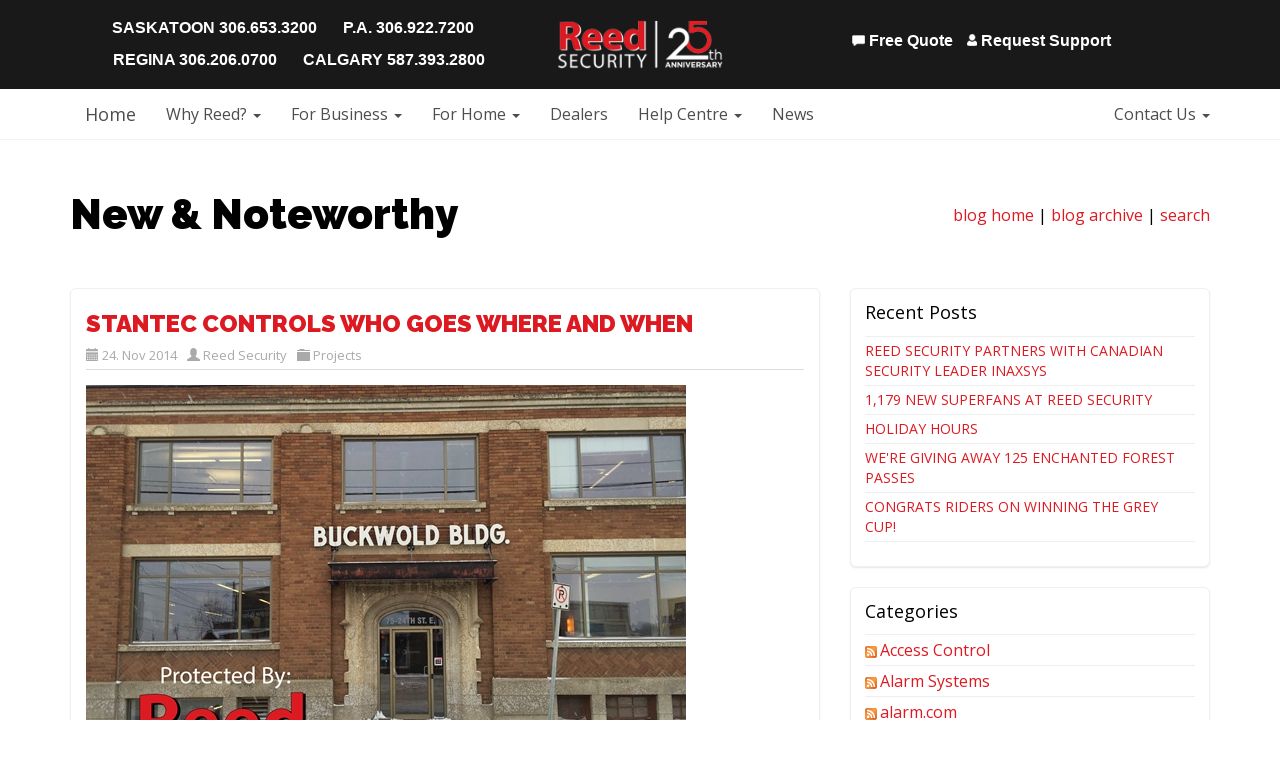

--- FILE ---
content_type: text/html; charset=utf-8
request_url: https://www.reedsecurity.com/news/2014/11/default
body_size: 17786
content:

<!DOCTYPE html>
<html lang="en">
<head><meta http-equiv="content-type" content="text/html; charset=utf-8" />
	<link rel="contents" title="Archive" href="/news/archive" />
	<link rel="start" title="Reed Security Must Reads" href="/news/" />
	<link type="application/rsd+xml" rel="edituri" title="RSD" href="https://www.reedsecurity.com/news/rsd.axd" />
	<link type="application/rdf+xml" rel="meta" title="SIOC" href="https://www.reedsecurity.com/news/sioc.axd" />
	<link type="application/apml+xml" rel="meta" title="APML" href="https://www.reedsecurity.com/news/apml.axd" />
	<link type="application/rdf+xml" rel="meta" title="FOAF" href="https://www.reedsecurity.com/news/foaf.axd" />
	<link type="application/rss+xml" rel="alternate" title="Reed Security Must Reads (RSS)" href="https://www.reedsecurity.com/news/syndication.axd" />
	<link type="application/atom+xml" rel="alternate" title="Reed Security Must Reads (ATOM)" href="https://www.reedsecurity.com/news/syndication.axd?format=atom" />
	<link type="application/opensearchdescription+xml" rel="search" title="Reed Security Must Reads" href="https://www.reedsecurity.com/news/opensearch.axd" />
	<link href="/news/Content/Auto/Global.css" rel="stylesheet" type="text/css" /><meta name="viewport" content="width=device-width, initial-scale=1.0, maximum-scale=1.0, user-scalable=no" /><link rel="stylesheet" href="../../Custom/Themes/Reed/css/bootstrap.min.css" /><link rel="stylesheet" href="/css/styles.css" /><link rel="stylesheet" href="../../Custom/Themes/Reed/css/main.css" /><link href="../../Scripts/syntaxhighlighter/styles/shCore.css" rel="stylesheet" type="text/css" /><link href="../../Scripts/syntaxhighlighter/styles/shThemeDefault.css" rel="stylesheet" type="text/css" />
	<script type="text/javascript" src="/news/en-us.res.axd"></script>
	<script type="text/javascript" src="/news/Scripts/Auto/01-jquery-1.9.1.min.js"></script>
	<script type="text/javascript" src="/news/Scripts/Auto/02-jquery.cookie.js"></script>
	<script type="text/javascript" src="/news/Scripts/Auto/04-jquery-jtemplates.js"></script>
	<script type="text/javascript" src="/news/Scripts/Auto/05-json2.min.js"></script>
	<script type="text/javascript" src="/news/Scripts/Auto/blog.js"></script>
<script type="text/javascript" src="/news/scripts/syntaxhighlighter/scripts/XRegExp.js"></script>
<script type="text/javascript" src="/news/scripts/syntaxhighlighter/scripts/shCore.js"></script>
<script type="text/javascript" src="/news/scripts/syntaxhighlighter/scripts/shAutoloader.js"></script>
<script type="text/javascript" src="/news/scripts/syntaxhighlighter/shActivator.js"></script>
<script type="text/javascript" src="/js/bootstrap.min.js"></script>
<script type="text/javascript">var switchTo5x = true;</script>
<script type="text/javascript" src="https://ws.sharethis.com/button/buttons.js"></script>
<script type="text/javascript">stLight.options({ publisher: '5695525b-5df5-4663-9676-52f1d67c1d6c' });</script>

	<meta name="keywords" content="Access Control,Alarm Systems,alarm.com,Calgary,Careers,Community,Dealer Program,Feature,Guides,News,Prince Albert,Projects,Public Advisory,Recognition,Reed People,Reed Security Saskatoon,ReedHD™ Security Cameras,Regina,Sale,Special Hours,Testimonials,Tips,Trade Shows,Video Monitoring Service" />
	<meta name="author" content="Reed Security" /><title>
	Reed Security Must Reads | November 2014
</title></head>
<body class="ltr">
  <form method="post" action="/news/2014/11/default" id="aspnetForm">
<div class="aspNetHidden">
<input type="hidden" name="__EVENTTARGET" id="__EVENTTARGET" value="" />
<input type="hidden" name="__EVENTARGUMENT" id="__EVENTARGUMENT" value="" />
<input type="hidden" name="__VIEWSTATE" id="__VIEWSTATE" value="EWXU0TieMcKqrdxrF7+97i07g/o3hV1wxYqP4QBkXo7ss+FdHdP5eFYpu2+1HPp1XkUk2BzpzTMN4AJang0qfxY7OET7IgKwBL4BB8ajkbdDtb9UoNewOt/nrZPicSn5As+fJi1Bj2bVRQ1NCqPuvFUsMPAEwF+/hMkxFXmwgXiT1pjZevsRs6THkcRLRk1tILa1h6Tzkca8XsAM9O23ZEyLgmBEQ2IIwgqXewcWe1FSl6wwKcuaLQviPVlXPgVdsnp3HFtSHvo3lEXe26deb6E4xHcuXPEndTgC/E08UCYT7b82mVI85zv3E8J0QtT4lLFiOROcFJzH1wpfeLAXD1+5MB/ZDewfyPE7vhS7FEmRKgc2" />
</div>

<script type="text/javascript">
//<![CDATA[
var theForm = document.forms['aspnetForm'];
if (!theForm) {
    theForm = document.aspnetForm;
}
function __doPostBack(eventTarget, eventArgument) {
    if (!theForm.onsubmit || (theForm.onsubmit() != false)) {
        theForm.__EVENTTARGET.value = eventTarget;
        theForm.__EVENTARGUMENT.value = eventArgument;
        theForm.submit();
    }
}
//]]>
</script>


<script src="/news/WebResource.axd?d=pynGkmcFUV13He1Qd6_TZAufiNElQZZH0eQ9ZuvCc-rl173BDX0f6ZiLpuKM5Ev5s21q7Q2&amp;t=638901320248157332" type="text/javascript"></script>

    <nav class="navbar navbar-fixed-top navbar-default" role="navigation">
      <section class="topbar topbarbg">
        <div class="container">
          <div class="row">
            <div class="col-sm-5 topbtn text-center topph">
              <div class="hidden-xs"><a href="tel:306.653.3200">SASKATOON 306.653.3200</a> &nbsp;&nbsp; <a href="tel:306.922.7200">P.A. 306.922.7200</a> &nbsp;&nbsp; <a href="tel:306.206.0700">REGINA 306.206.0700</a> &nbsp;&nbsp; <a href="tel:587.393.2800">CALGARY 587.393.2800</a></div>
              <div class="hidden-sm hidden-md hidden-lg"><a href="tel:306.653.3200">306.653.3200</a> &nbsp;&nbsp; <a  href="/free-quote.aspx"><img src="/images/icon_freeestimate_toplink.png" alt="Free Quote" title="Free Quote" /> Free Quote</a></div>
            </div>
            <div class="col-sm-2 logo">
              <div><a href="/"><img class="img-responsive" src="/images/reedlogo.png" alt="Reed Security" title="Reed Security" /></a></div>
            </div>
            <div class="col-sm-5 hidden-xs topbtn text-center">
              <a  href="/free-quote.aspx"><img src="/images/icon_freeestimate_toplink.png" alt="Free Quote" title="Free Quote" /> Free Quote</a>
              <a  href="/request-service.aspx"><img src="/images/icon_clients.png" alt="Request Support" title="Request Support" /> Request Support</a>
            </div>
          </div>
        </div>
      </section>
      <section class="mainnav navbg">
        <div class="container">
          <div class="navbar-header">
            <button type="button" class="navbar-toggle" data-toggle="collapse" data-target="#navbar-collapse-1">
              <span class="sr-only">Toggle navigation</span>
              <span class="icon-bar"></span>
              <span class="icon-bar"></span>
              <span class="icon-bar"></span>
            </button>
            <a class="navbar-brand" href="/">Home</a>
          </div>
          <div class="collapse navbar-collapse" id="navbar-collapse-1">
            <ul class="nav navbar-nav">
              <li class="dropdown">
                <a href="#" class="dropdown-toggle" data-toggle="dropdown">Why Reed? <span class="caret"></span></a>
                <ul class="dropdown-menu" role="menu">
                  <li><a href="/our-people.aspx">Our People</a></li>
                  <li><a href="/awards.aspx">Awards</a></li>
                  <li><a href="/our-clients.aspx">Our Clients</a></li>
                  <li><a href="/reviews.aspx">Reviews</a></li>
                  <li><a href="https://communitycameras.org/" target="_blank">Community Cameras Initiative</a></li>
                  <li><a href="/birthday.aspx">25th Birthday Celebration</a></li>
                  <li><a href="/careers.aspx">Work With Us</a></li>
                </ul>
              </li>
              <li class="dropdown">
                <a href="#" class="dropdown-toggle" data-toggle="dropdown">For Business <span class="caret"></span></a>
                <ul class="dropdown-menu" role="menu">
                  <li><a href="/business-smart-alarms.aspx">Smart Alarms</a></li>
                  <li><a href="/business-monitoring.aspx">24/7 Monitoring</a></li>
                  <li><a href="/business-video.aspx">ReedHD&trade; Video Surveillance</a></li>
                  <li><a href="/virtual-guard-service.aspx">Live Remote Video Monitoring</a></li>
                  <li><a href="/business-access.aspx">Access Control</a></li>
                  <li><a href="/business-intercom.aspx">Intercoms</a></li>
                  <li><a href="/products.aspx">All Products</a></li>
                </ul>
              </li>
              <li class="dropdown">
                <a href="#" class="dropdown-toggle" data-toggle="dropdown">For Home <span class="caret"></span></a>
                <ul class="dropdown-menu" role="menu">
                  <li><a href="/smart-home-security.aspx">Smart Home Security</a></li>
                  <li><a href="/home-monitoring.aspx">24/7 Monitoring</a></li>
                  <li><a href="/products.aspx">All Products</a></li>
                  <li><a href="/home-promo.aspx">Installation Deals</a></li>
                </ul>
              </li>
              <li ><a href="/authorized-dealer.aspx">Dealers</a></li>
              <li class="dropdown">
                <a href="#" class="dropdown-toggle" data-toggle="dropdown">Help Centre <span class="caret"></span></a>
                <ul class="dropdown-menu" role="menu">
                  <li><a href="https://support.reedsecurity.com/portal/reedsecurity/home/" target="_blank">Self Care</a></li>
                  <li><a href="/request-service.aspx">Request Support</a></li>
                </ul>
              </li>
              <li ><a href="/news/">News</a></li>
            </ul>
            <ul class="nav navbar-nav navbar-right">
              <li class="dropdown hidden-xs">
                <a href="#" class="dropdown-toggle" data-toggle="dropdown">Contact Us <span class="caret"></span></a>
                <ul class="dropdown-menu" role="menu">
                  <li><a href="/free-quote.aspx">Free Quote</a></li>
                  <li><a href="/referrals.aspx">Refer A Friend</a></li>
                  <li><a href="/request-service.aspx">Request Support</a></li>
                  <li><a href="/payment.aspx">Make A Payment</a></li>
                  <li><a href="/contact-us.aspx">Other Inquiries</a></li>
                </ul>
              </li>
              <li class="hidden-sm hidden-md hidden-lg"><a href="/contact-us.aspx">Other Inquiries</a></li>
              <li class="hidden-sm hidden-md hidden-lg"><a href="/free-quote.aspx">Free Quote</a></li>
              <li class="hidden-sm hidden-md hidden-lg"><a href="/request-service.aspx">Request Support</a></li>
              <li class="hidden-sm hidden-md hidden-lg"><a href="/referrals.aspx">Refer A Friend</a></li>
              <li class="hidden-sm hidden-md hidden-lg"><a href="/payment.aspx">Make A Payment</a></li>
            </ul>
          </div>
        </div>
      </section>
    </nav>
    <script>
      $(function () {
        var topbar = $(".topbarbg");
        var navbar = $(".navbg");
        $(window).scroll(function () {
          var scroll = $(window).scrollTop();

          if (scroll >= 100) {
            topbar.removeClass('topbarbg').addClass("topbarbgw");
            navbar.removeClass('navbg').addClass("navbgw");
          } else {
            topbar.removeClass("topbarbgw").addClass('topbarbg');
            navbar.removeClass("navbgw").addClass('navbg');
          }
        });
      });
    </script>
    <section class="spagecontent">
      <div class="spheader">
      <br /><br /><br /><br /><br /><br />
      </div>
      <div class="container">
        <div class="row">
          <div class="col-sm-12">
            <div class="pull-left"><h2>New &amp; Noteworthy</h2></div>
            <div class="pull-right lbc"><a href="/news/">blog home</a> | <a href="/news/archive/">blog archive</a> | <a href="/news/search/">search</a></div>
          </div>
        </div>
        <div class="row">
          <div class="col-sm-8">
            
            
  <div id="ctl00_cphBody_divError"></div>
  <div id="ctl00_cphBody_PostList1_posts" class="posts">
<article class="post" id="post0">
    <header class="post-header">
        <h2 class="post-title">
            <a href="/news/post/STANTEC-CONTROLS-WHO-GOES-WHERE-AND-WHEN">STANTEC CONTROLS WHO GOES WHERE AND WHEN</a>
        </h2>
        <div class="post-info clearfix">
            <span class="post-date"><i class="glyphicon glyphicon-calendar"></i>24. Nov 2014</span>
            <span class="post-author"><i class="glyphicon glyphicon-user"></i><a href="https://www.reedsecurity.com/news/author/reedsecurity">Reed Security</a></span>
            <span class="post-category"><i class="glyphicon glyphicon-folder-close"></i><a href="/news/category/Projects">Projects</a></span>
            <div class="pull-right">
              <div style="float:left; width:16px; margin-right:5px"><span class="st_email" st_url="http://www.reedsecurity.com/news/post/STANTEC-CONTROLS-WHO-GOES-WHERE-AND-WHEN" st_title="STANTEC CONTROLS WHO GOES WHERE AND WHEN"></span></div>
              <div style="float:left; width:16px; margin-right:5px"><span class="st_facebook" st_url="http://www.reedsecurity.com/news/post/STANTEC-CONTROLS-WHO-GOES-WHERE-AND-WHEN" st_title="STANTEC CONTROLS WHO GOES WHERE AND WHEN"></span></div>
              <div style="float:left; width:16px; margin-right:5px"><span class="st_twitter" st_url="http://www.reedsecurity.com/news/post/STANTEC-CONTROLS-WHO-GOES-WHERE-AND-WHEN" st_title="STANTEC CONTROLS WHO GOES WHERE AND WHEN"></span></div>
              <div style="float:left; width:16px; margin-right:5px"><span class="st_linkedin" st_url="http://www.reedsecurity.com/news/post/STANTEC-CONTROLS-WHO-GOES-WHERE-AND-WHEN" st_title="STANTEC CONTROLS WHO GOES WHERE AND WHEN"></span></div>
              <div style="float:left; width:16px; margin-right:5px"><span class="st_sharethis" st_url="http://www.reedsecurity.com/news/post/STANTEC-CONTROLS-WHO-GOES-WHERE-AND-WHEN" st_title="STANTEC CONTROLS WHO GOES WHERE AND WHEN"></span></div>
            </div>
        </div>
    </header>
    <section class="post-body text">
        <p><span style="font-family: Arial; font-size: 14px; line-height: 21px; color: #006699;"><span style="font-size: 32px;"><img style="color: #000000; font-family: Verdana, Arial, Helvetica, sans-serif; font-size: 10px; line-height: normal;" src="/news/image.axd?picture=2014%2f11%2fBuckwoldBuildingReedSecurity.jpg" alt="" /></span></span></p>
<p><span style="font-family: Arial; font-size: 14px; line-height: 21px; color: #006699;"><span style="font-size: 32px;"><strong><span style="font-family: tahoma, verdana, segoe, sans-serif;"><br /></span></strong></span></span></p>
<p><strong style="font-size: 32px; color: #006699; font-family: Arial; line-height: 21px;"><span style="font-family: tahoma, verdana, segoe, sans-serif;">Project:</span></strong></p>
<p><span style="font-family: Arial; font-size: 14px; line-height: 21px; color: #006699;"><span style="font-size: 32px;"><strong><span style="font-family: tahoma, verdana, segoe, sans-serif;"><br />Stantec &amp; Buckwold Western</span></strong></span></span><br style="color: #505050; font-family: Arial; font-size: 14px; line-height: 21px;" /><br style="color: #505050; font-family: Arial; font-size: 14px; line-height: 21px;" /><a style="font-family: Arial; font-size: 14px; line-height: 21px;" href="http://www.stantec.com/" target="_blank" data-cke-saved-href="http://www.stantec.com/"><img style="cursor: default; height: 87px; line-height: 14px; outline: none; text-decoration: none; width: 250px; margin: 0px;" src="https://gallery.mailchimp.com/b07ab9da64875e9ae26e3f21a/images/04f5e97c-3d26-434f-b42d-5e1267f6d250.jpg" alt="" width="250" height="87" align="none" data-cke-saved-src="https://gallery.mailchimp.com/b07ab9da64875e9ae26e3f21a/images/04f5e97c-3d26-434f-b42d-5e1267f6d250.jpg" /></a><br style="color: #505050; font-family: Arial; font-size: 14px; line-height: 21px;" /><strong style="font-size: 14px; line-height: 21px; color: #006699; font-family: tahoma, verdana, segoe, sans-serif;"><a href="http://www.stantec.com/" target="_blank" data-cke-saved-href="http://www.stantec.com/"><span style="font-size: 14px;">Stantec</span></a></strong><span style="color: #505050; font-size: 14px; line-height: 21px; font-family: tahoma, verdana, segoe, sans-serif;"><span style="font-size: 14px;"><strong style="color: #006699; font-family: georgia, times, 'times new roman', serif;">&nbsp;</strong><span style="color: #000000;">(tennant) and&nbsp;</span><strong style="color: #006699;"><a href="http://www.buckwold.com/" target="_blank" data-cke-saved-href="http://www.buckwold.com/">Buckwold Western</a>&nbsp;</strong><span style="color: #000000;">(landlord) recently partnered with&nbsp;<strong>Reed Security</strong>&nbsp;to protect their offices located at 75-24th Street East, Saskatoon, SK.</span><br /><br /><strong style="color: #006699;"><a href="http://www.stantec.com/" target="_blank" data-cke-saved-href="http://www.stantec.com/">Stantec</a>&nbsp;</strong><span style="color: #000000;">are professional consultants in planning, engineering, architecture, interior design, landscape architecture, surveying, environmental sciences, project management, and project economics.&nbsp;</span><strong style="color: #006699;"><a href="http://www.stantec.com/" target="_blank" data-cke-saved-href="http://www.stantec.com/">Stantec</a>&nbsp;</strong></span><span style="color: #000000;"><span style="font-size: 14px;">has more than 14,000 employees working in over 230 locations.&nbsp;</span><br />&nbsp;</span><br /><span style="font-size: 14px;"><strong><span style="color: #000000;">We designed a keyless entry system&nbsp;consisting of:</span></strong></span></span></p>
<ul style="color: #505050; font-family: Arial; font-size: 14px; line-height: 21px;">
<li><span style="font-size: 14px;"><span style="font-family: tahoma, verdana, segoe, sans-serif;"><strong><a style="color: #336699; font-weight: normal;" href="http://www.reedsecurity.com/access-benefits.aspx" target="_self" data-cke-saved-href="http://www.reedsecurity.com/access-benefits.aspx"><span style="color: #006699;">Access Control Swipe&nbsp;Card System</span></a></strong><span style="color: #000000;">&nbsp;that&nbsp;<strong>restricts access to doors</strong>&nbsp;and&nbsp;<strong>controls WHO goes WHERE and WHEN</strong></span></span></span></li>
<li><span style="font-size: 14px;"><span style="font-family: tahoma, verdana, segoe, sans-serif;"><span style="color: #000000;"><strong>Easy To Use</strong>&nbsp;computerized database with each employee and&nbsp;visitors name</span></span></span></li>
<li><span style="font-size: 14px;"><span style="font-family: tahoma, verdana, segoe, sans-serif;"><span style="color: #000000;">Keyless entry using&nbsp;</span><a style="color: #336699;" href="http://reedsecurity.com/access-hardware.aspx" target="_self" data-cke-saved-href="http://reedsecurity.com/access-hardware.aspx"><span style="color: #006699;"><strong>Proximity Cards &amp; Keytags</strong></span></a></span></span></li>
<li><span style="font-size: 14px;"><span style="font-family: tahoma, verdana, segoe, sans-serif;"><span style="color: #000000;"><strong>No More Expensive Locks</strong>&nbsp;to change or keys to cut</span></span></span></li>
<li><span style="font-size: 14px;"><span style="font-family: tahoma, verdana, segoe, sans-serif;"><span style="color: #000000;">Detailed&nbsp;<strong>Time &amp; Attendance Reports</strong>&nbsp;show you&nbsp;<strong>exactly what time visitors come and go</strong></span></span></span></li>
<li><span style="font-size: 14px;"><span style="font-family: tahoma, verdana, segoe, sans-serif;"><span style="color: #000000;">Remote access to the database within the building or remotely via high speed internet</span></span></span></li>
<li><span style="font-size: 14px;"><span style="font-family: tahoma, verdana, segoe, sans-serif;"><span style="color: #000000;">Ability to&nbsp;<strong>control multiple buildings</strong>&nbsp;with one database - across the street or even in a different city</span></span></span></li>
<li><span style="font-family: tahoma, verdana, segoe, sans-serif;"><span style="font-size: 14px;"><span style="color: #000000;">All systems can be controlled by&nbsp;<strong>PC (webstation, workstation)</strong>&nbsp;and&nbsp;</span><strong style="color: #000000;">iPhone, iPad, Android apps</strong></span><span style="color: #000000;"><span style="font-size: 14px;">.</span></span></span></li>
</ul>
<p><span style="color: #505050; font-size: 14px; line-height: 21px; font-family: tahoma, verdana, segoe, sans-serif;"><span style="color: #000000;"><a href="http://www.reedsecurity.com/" data-cke-saved-href="http://www.reedsecurity.com"><img style="cursor: default; height: 112px; line-height: 14px; outline: none; text-decoration: none; width: 200px; margin: 0px;" src="http://gallery.mailchimp.com/b07ab9da64875e9ae26e3f21a/images/e676f41f-333b-4b1c-94d0-0a60ef5521da.jpg" alt="" width="200" height="112" align="none" data-cke-saved-src="http://gallery.mailchimp.com/b07ab9da64875e9ae26e3f21a/images/e676f41f-333b-4b1c-94d0-0a60ef5521da.jpg" /></a></span></span><br style="color: #505050; font-family: Arial; font-size: 14px; line-height: 21px;" /><span style="font-size: 14px; line-height: 21px; font-family: tahoma, verdana, segoe, sans-serif;">Our layered security solutions:</span><br style="color: #505050; font-family: Arial; font-size: 14px; line-height: 21px;" /><span style="color: #505050; font-size: 14px; line-height: 21px; font-family: georgia, times, 'times new roman', serif;"><span style="font-family: tahoma, verdana, segoe, sans-serif;"><strong><span style="color: #ff0000;">Decreases Theft, Liability, False Claims, and Losses.</span></strong><br /><strong><span style="color: #008000;">Increases Productivity, Accountability, and Profits.&nbsp;</span></strong><br /><br /><span style="color: #000000;">If you would like more information on any Reed Security Product or Service please</span></span><strong><span style="font-family: tahoma, verdana, segoe, sans-serif;">&nbsp;<a href="http://reedsecurity.com/free-estimate.aspx" target="_self" data-cke-saved-href="http://reedsecurity.com/free-estimate.aspx"><span style="color: #006699;">Click Here</span></a></span><br /><br /><span style="font-family: tahoma, verdana, segoe, sans-serif;"><span style="color: #000000;">FREE ESTIMATES in&nbsp;</span><span style="color: #000000;">Prince Albert</span>&nbsp;<span style="color: #000000;">call&nbsp;</span><span style="color: #006699;">306.922.7200</span></span></strong><br /><span style="font-family: tahoma, verdana, segoe, sans-serif;"><strong><span style="color: #000000;">FREE ESTIMATES in</span><span style="color: #006699;">&nbsp;</span><span style="color: #000000;">Saskatoon</span>&nbsp;<span style="color: #000000;">call</span>&nbsp;<span style="color: #006699;">306.653.3200</span></strong></span></span></p>
<p>&nbsp;</p>
<p>&nbsp;</p>
<p>&nbsp;</p>
    </section>

    
</article>

<article class="post" id="post1">
    <header class="post-header">
        <h2 class="post-title">
            <a href="/news/post/TOEPFER-SAVES-TIME-MONEY-WITH-REEDHD-VIDEO-MONITORING">TOEPFER SAVES TIME &amp; MONEY WITH REEDHD VIDEO MONITORING</a>
        </h2>
        <div class="post-info clearfix">
            <span class="post-date"><i class="glyphicon glyphicon-calendar"></i>17. Nov 2014</span>
            <span class="post-author"><i class="glyphicon glyphicon-user"></i><a href="https://www.reedsecurity.com/news/author/reedsecurity">Reed Security</a></span>
            <span class="post-category"><i class="glyphicon glyphicon-folder-close"></i><a href="/news/category/Video-Monitoring-Service">Video Monitoring Service</a></span>
            <div class="pull-right">
              <div style="float:left; width:16px; margin-right:5px"><span class="st_email" st_url="http://www.reedsecurity.com/news/post/TOEPFER-SAVES-TIME-MONEY-WITH-REEDHD-VIDEO-MONITORING" st_title="TOEPFER SAVES TIME &amp; MONEY WITH REEDHD VIDEO MONITORING"></span></div>
              <div style="float:left; width:16px; margin-right:5px"><span class="st_facebook" st_url="http://www.reedsecurity.com/news/post/TOEPFER-SAVES-TIME-MONEY-WITH-REEDHD-VIDEO-MONITORING" st_title="TOEPFER SAVES TIME &amp; MONEY WITH REEDHD VIDEO MONITORING"></span></div>
              <div style="float:left; width:16px; margin-right:5px"><span class="st_twitter" st_url="http://www.reedsecurity.com/news/post/TOEPFER-SAVES-TIME-MONEY-WITH-REEDHD-VIDEO-MONITORING" st_title="TOEPFER SAVES TIME &amp; MONEY WITH REEDHD VIDEO MONITORING"></span></div>
              <div style="float:left; width:16px; margin-right:5px"><span class="st_linkedin" st_url="http://www.reedsecurity.com/news/post/TOEPFER-SAVES-TIME-MONEY-WITH-REEDHD-VIDEO-MONITORING" st_title="TOEPFER SAVES TIME &amp; MONEY WITH REEDHD VIDEO MONITORING"></span></div>
              <div style="float:left; width:16px; margin-right:5px"><span class="st_sharethis" st_url="http://www.reedsecurity.com/news/post/TOEPFER-SAVES-TIME-MONEY-WITH-REEDHD-VIDEO-MONITORING" st_title="TOEPFER SAVES TIME &amp; MONEY WITH REEDHD VIDEO MONITORING"></span></div>
            </div>
        </div>
    </header>
    <section class="post-body text">
        <p>&nbsp;<img src="/news/image.axd?picture=2014%2f11%2fToepferReedSecurity.jpg" alt="" /></p>
<p>&nbsp; &nbsp;</p>
<p><span style="font-family: Arial; font-size: 14px; line-height: 21px; color: #006400;"><span style="font-size: 32px;"><span style="font-size: 14px;"><span style="font-size: 32px;"><strong><span style="font-family: tahoma, verdana, segoe, sans-serif;">Project:&nbsp;Toepfer Western Grain</span></strong></span></span><br style="color: #505050; font-size: 14px;" /><br style="color: #505050; font-size: 14px;" /><strong style="font-size: 14px; color: #006699; font-family: tahoma, verdana, segoe, sans-serif;"><a href="http://www.westerngrain.com/" target="_blank" data-cke-saved-href="http://www.westerngrain.com/"><span style="color: #006633;">Toepfer Western Grain &amp; Processing Division</span></a></strong><strong style="font-size: 14px; color: #006699; font-family: tahoma, verdana, segoe, sans-serif;">&nbsp;</strong><span style="color: #505050; font-size: 14px; font-family: tahoma, verdana, segoe, sans-serif;"><span style="font-size: 14px;"><span style="color: #000000;">recently partnered with&nbsp;<strong>Reed Security</strong>&nbsp;to&nbsp;<strong>solve a problem with logistics and scheduling.</strong>&nbsp;</span></span></span><strong style="font-size: 14px; color: #006699; font-family: tahoma, verdana, segoe, sans-serif;"><a href="http://www.westerngrain.com/" target="_blank" data-cke-saved-href="http://www.westerngrain.com/"><span style="color: #006633;">Toepfer Western Grain &amp; Processing Division</span></a><span style="color: #ff8c00;">&nbsp;</span></strong><span style="color: #000000; font-family: tahoma, verdana, segoe, sans-serif; font-size: 15px; line-height: normal;">has two soft handle processing facilities near North Battleford, SK and exports peas, lentils, and small seeds around the world.&nbsp;</span><br style="color: #505050; font-size: 14px;" /><a style="font-size: 14px;" href="http://www.westerngrain.com/" target="_blank" data-cke-saved-href="http://www.westerngrain.com/"><img style="cursor: default; height: 90px; line-height: 14px; outline: none; text-decoration: none; width: 285px; margin: 0px;" src="https://gallery.mailchimp.com/b07ab9da64875e9ae26e3f21a/images/f02bcfc7-0ff8-4902-9f7a-16ab12707bc1.jpg" alt="" width="285" height="90" align="none" data-cke-saved-src="https://gallery.mailchimp.com/b07ab9da64875e9ae26e3f21a/images/f02bcfc7-0ff8-4902-9f7a-16ab12707bc1.jpg" /></a><br style="color: #505050; font-size: 14px;" /><strong style="color: #505050; font-size: 14px;"><span style="font-family: tahoma, verdana, segoe, sans-serif;"><span style="font-size: 14px;"><span style="color: #000000;">Problem: Railcar arrivals are inconsistent. Railcars are often delivered during the evening and on the weekends and client would like to be notified immediately. (The railcar company does not provide any notifications).<br /><br />Solution:</span></span></span></strong></span></span></p>
<ul style="color: #505050; font-family: Arial; font-size: 14px; line-height: 21px;">
<li><span style="color: #000000;"><span style="font-family: tahoma, verdana, segoe, sans-serif;">An exterior&nbsp;</span></span><span style="font-family: tahoma, verdana, segoe, sans-serif;"><strong><a href="http://reedsecurity.com/highdef-benefits.aspx" target="_self" data-cke-saved-href="http://reedsecurity.com/highdef-benefits.aspx"><span style="color: #ff8c00;">ReedHD Hi-Def Smart Camera</span></a></strong><span style="color: #000000;">&nbsp;was installed and&nbsp;<strong>aimed at the path&nbsp;of the railcars</strong>&nbsp;being delivered.</span></span></li>
<li><span style="color: #000000; font-family: tahoma, verdana, segoe, sans-serif;">The on board cross line detection&nbsp;<strong>analytics detect when a&nbsp;railcar crosses preset points</strong>.</span></li>
<li><span style="color: #000000; font-family: tahoma, verdana, segoe, sans-serif;">During the weekday, an e-mail with images from the camera&nbsp;notifies the client&nbsp;that a railcar has arrived.</span></li>
</ul>
<p><span style="font-family: Arial; font-size: 14px; line-height: 21px; color: #006400;"><span style="font-size: 32px;"><span style="font-size: 14px; color: #000000; font-family: tahoma, verdana, segoe, sans-serif;">&nbsp;</span><a style="font-size: 14px;" href="http://reedsecurity.com/highdef-smartcameras.aspx" target="_blank" data-cke-saved-href="http://reedsecurity.com/highdef-smartcameras.aspx"><img style="cursor: default; height: 228px; line-height: 14px; outline: none; text-decoration: none; width: 600px; margin: 0px;" src="https://gallery.mailchimp.com/b07ab9da64875e9ae26e3f21a/images/a34602af-1624-4796-90f6-71b3fe0bac91.jpg" alt="" width="600" height="228" align="none" data-cke-saved-src="https://gallery.mailchimp.com/b07ab9da64875e9ae26e3f21a/images/a34602af-1624-4796-90f6-71b3fe0bac91.jpg" /></a></span></span></p>
<ul style="color: #505050; font-family: Arial; font-size: 14px; line-height: 21px;">
<li><span style="color: #000000; font-family: tahoma, verdana, segoe, sans-serif;">During the evenings, weekends and holidays&nbsp;our&nbsp;</span><span style="font-family: tahoma, verdana, segoe, sans-serif;"><a href="http://reedsecurity.com/monitoring.aspx" target="_blank" data-cke-saved-href="http://reedsecurity.com/monitoring.aspx"><span style="color: #ff8c00;">24/7 Monitoring Stations</span></a></span><span style="color: #000000; font-family: tahoma, verdana, segoe, sans-serif;">&nbsp;also receives the notifications.</span></li>
<li><span style="color: #000000; font-family: tahoma, verdana, segoe, sans-serif;">An emergency operator logs into the&nbsp;</span><strong style="color: #006699; font-family: tahoma, verdana, segoe, sans-serif;"><a href="http://reedsecurity.com/highdef-benefits.aspx" target="_self" data-cke-saved-href="http://reedsecurity.com/highdef-benefits.aspx"><span style="color: #ff8c00;">ReedHD Hi-Def Smart Camera</span></a></strong><span style="color: #000000; font-family: tahoma, verdana, segoe, sans-serif;">&nbsp;and performs a look-in to verify&nbsp;that a railcar has been delivered (and notifies a key-holder list that has been provided).</span></li>
<li><strong><span style="color: #ff0000;"><span style="font-family: tahoma, verdana, segoe, sans-serif;">Video Look-in and Notification Packages start at only $99/mo.&nbsp;</span></span></strong><span style="color: #000000;"><span style="font-family: tahoma, verdana, segoe, sans-serif;">Equipment sold separately.</span></span></li>
<li><span style="color: #000000; font-family: tahoma, verdana, segoe, sans-serif;">The date, time and serial numbers of each railcar are&nbsp;recorded for 30 days.</span></li>
<li><strong style="color: #006699; font-family: tahoma, verdana, segoe, sans-serif;"><a href="http://reedsecurity.com/highdef-benefits.aspx" target="_self" data-cke-saved-href="http://reedsecurity.com/highdef-benefits.aspx"><span style="color: #ff8c00;">ReedHD Hi-Def Cameras</span></a><span style="color: #ff8c00;">&nbsp;</span></strong><span style="font-family: tahoma, verdana, segoe, sans-serif;"><span style="color: #000000;">also protect the Office and the Yard.</span></span></li>
<li><span style="font-family: tahoma, verdana, segoe, sans-serif;"><span style="color: #000000;">All HD video can be accessed within the building or remotely via high speed internet.</span></span></li>
</ul>
<p><span style="font-family: Arial; font-size: 14px; line-height: 21px; color: #006400;"><span style="font-size: 32px;"><span style="color: #505050; font-size: 14px; font-family: tahoma, verdana, segoe, sans-serif;"><span style="color: #000000;"><a href="http://reedsecurity.com/highdef-smartcameras.aspx" data-cke-saved-href="http://reedsecurity.com/highdef-smartcameras.aspx"><img style="cursor: default; height: 112px; line-height: 14px; outline: none; text-decoration: none; width: 200px; margin: 0px;" src="http://gallery.mailchimp.com/b07ab9da64875e9ae26e3f21a/images/e676f41f-333b-4b1c-94d0-0a60ef5521da.jpg" alt="" width="200" height="112" align="none" data-cke-saved-src="http://gallery.mailchimp.com/b07ab9da64875e9ae26e3f21a/images/e676f41f-333b-4b1c-94d0-0a60ef5521da.jpg" /></a></span></span><br style="color: #505050; font-size: 14px;" /><span style="font-size: 14px; color: #000000; font-family: tahoma, verdana, segoe, sans-serif;">ReedHD Video Monitoring:</span><br style="color: #505050; font-size: 14px;" /><span style="color: #505050; font-size: 14px; font-family: georgia, times, 'times new roman', serif;"><span style="font-family: tahoma, verdana, segoe, sans-serif;"><strong><span style="color: #ff0000;">Decreases Theft, Liability, False Claims, and Losses&nbsp;</span></strong><span style="color: #000000;">and</span><strong><span style="color: #ff0000;">&nbsp;</span></strong><strong><span style="color: #008000;">Increases Productivity, Accountability, and Profits.</span><br /><span style="color: #000000;">Ideal for Construction Sites and Compounds.&nbsp;</span></strong><br /><br /><span style="color: #000000;">If you would like more information on any Reed Security Product or Service please</span></span><strong><span style="font-family: tahoma, verdana, segoe, sans-serif;">&nbsp;<a href="http://reedsecurity.com/free-estimate.aspx" target="_self" data-cke-saved-href="http://reedsecurity.com/free-estimate.aspx"><span style="color: #ff8c00;">Click Here</span></a></span><br /><br /><span style="font-family: tahoma, verdana, segoe, sans-serif;"><span style="color: #000000;">FREE ESTIMATES in&nbsp;</span><span style="color: #000000;">Prince Albert</span>&nbsp;<span style="color: #000000;">call&nbsp;</span><span style="color: #ff8c00;">306.922.7200</span></span></strong><br /><span style="font-family: tahoma, verdana, segoe, sans-serif;"><strong><span style="color: #000000;">FREE ESTIMATES in</span><span style="color: #006699;">&nbsp;</span><span style="color: #000000;">Saskatoon</span>&nbsp;<span style="color: #000000;">call</span>&nbsp;<span style="color: #ff8c00;">306.653.3200</span></strong></span></span></span></span></p>
<p>&nbsp;</p>
<p>&nbsp;</p>
<p>&nbsp;</p>
    </section>

    
</article>
</div>

<div id="postPaging" style="display: none">
  
  <a id="ctl00_cphBody_PostList1_hlNext" style="float:right">Newer posts &gt;&gt;</a>
</div>

<div style="clear:both; display:block">
  
</div>
  

          </div>
          <div class="col-sm-4">
            <div id="widgetzone_be_WIDGET_ZONE" class="widgetzone">
<div class="widget recentposts" id="widget1db1d7b2-a4cc-42b0-85f6-1bba4ab6db6d">
    
    <h4 class="widget-header">
        Recent Posts
        <span class="pull-right"></span>
    </h4>
    
    <div class="widget-content">
        <ul class="recentPosts" id="recentPosts"><li><a href="/news/post/reed-security-partners-with-inaxsys">REED SECURITY PARTNERS WITH CANADIAN SECURITY LEADER INAXSYS</a></li><li><a href="/news/post/1179-new-superfans-at-reed-security">1,179 NEW SUPERFANS AT REED SECURITY</a></li><li><a href="/news/post/holiday-hours-2025">HOLIDAY HOURS</a></li><li><a href="/news/post/enchanted-forest-draw-2025">WE&#39;RE GIVING AWAY 125 ENCHANTED FOREST PASSES</a></li><li><a href="/news/post/congrats-riders-on-winning-the-grey-cup">CONGRATS RIDERS ON WINNING THE GREY CUP!</a></li></ul>
    </div>
</div>

<div class="widget categorylist" id="widgetdd0a6215-8f33-441e-83c8-9f2ae0abae27">
    
    <h4 class="widget-header">
        Categories
        <span class="pull-right"></span>
    </h4>
    
    <div class="widget-content">
        <ul id="categorylist"><li><a href="/news/category/feed/Access-Control" rel="nofollow"><img src="/news/Content/images/blog/rssButton.png" alt="RSS feed for Access Control" class="rssButton" /></a><a href="/news/category/Access-Control" title="Category: Access Control">Access Control</a></li><li><a href="/news/category/feed/Alarm-Systems" rel="nofollow"><img src="/news/Content/images/blog/rssButton.png" alt="RSS feed for Alarm Systems" class="rssButton" /></a><a href="/news/category/Alarm-Systems" title="Category: Alarm Systems">Alarm Systems</a></li><li><a href="/news/category/feed/alarmcom" rel="nofollow"><img src="/news/Content/images/blog/rssButton.png" alt="RSS feed for alarm.com" class="rssButton" /></a><a href="/news/category/alarmcom" title="Category: alarm.com">alarm.com</a></li><li><a href="/news/category/feed/Calgary" rel="nofollow"><img src="/news/Content/images/blog/rssButton.png" alt="RSS feed for Calgary" class="rssButton" /></a><a href="/news/category/Calgary" title="Category: Calgary">Calgary</a></li><li><a href="/news/category/feed/Community" rel="nofollow"><img src="/news/Content/images/blog/rssButton.png" alt="RSS feed for Community" class="rssButton" /></a><a href="/news/category/Community" title="Category: Community">Community</a></li><li><a href="/news/category/feed/Dealer-Program" rel="nofollow"><img src="/news/Content/images/blog/rssButton.png" alt="RSS feed for Dealer Program" class="rssButton" /></a><a href="/news/category/Dealer-Program" title="Category: Dealer Program">Dealer Program</a></li><li><a href="/news/category/feed/Feature" rel="nofollow"><img src="/news/Content/images/blog/rssButton.png" alt="RSS feed for Feature" class="rssButton" /></a><a href="/news/category/Feature" title="Category: Feature">Feature</a></li><li><a href="/news/category/feed/Guides" rel="nofollow"><img src="/news/Content/images/blog/rssButton.png" alt="RSS feed for Guides" class="rssButton" /></a><a href="/news/category/Guides" title="Category: Guides">Guides</a></li><li><a href="/news/category/feed/News" rel="nofollow"><img src="/news/Content/images/blog/rssButton.png" alt="RSS feed for News" class="rssButton" /></a><a href="/news/category/News" title="Category: News">News</a></li><li><a href="/news/category/feed/Prince-Albert" rel="nofollow"><img src="/news/Content/images/blog/rssButton.png" alt="RSS feed for Prince Albert" class="rssButton" /></a><a href="/news/category/Prince-Albert" title="Category: Prince Albert">Prince Albert</a></li><li><a href="/news/category/feed/Projects" rel="nofollow"><img src="/news/Content/images/blog/rssButton.png" alt="RSS feed for Projects" class="rssButton" /></a><a href="/news/category/Projects" title="Category: Projects">Projects</a></li><li><a href="/news/category/feed/Public-Advisory" rel="nofollow"><img src="/news/Content/images/blog/rssButton.png" alt="RSS feed for Public Advisory" class="rssButton" /></a><a href="/news/category/Public-Advisory" title="Category: Public Advisory">Public Advisory</a></li><li><a href="/news/category/feed/Recognition" rel="nofollow"><img src="/news/Content/images/blog/rssButton.png" alt="RSS feed for Recognition" class="rssButton" /></a><a href="/news/category/Recognition" title="Category: Recognition">Recognition</a></li><li><a href="/news/category/feed/Reed-People" rel="nofollow"><img src="/news/Content/images/blog/rssButton.png" alt="RSS feed for Reed People" class="rssButton" /></a><a href="/news/category/Reed-People" title="Category: Reed People">Reed People</a></li><li><a href="/news/category/feed/Reed-Security-Saskatoon" rel="nofollow"><img src="/news/Content/images/blog/rssButton.png" alt="RSS feed for Reed Security Saskatoon" class="rssButton" /></a><a href="/news/category/Reed-Security-Saskatoon" title="Category: Reed Security Saskatoon">Reed Security Saskatoon</a></li><li><a href="/news/category/feed/ReedHD™-Security-Cameras" rel="nofollow"><img src="/news/Content/images/blog/rssButton.png" alt="RSS feed for ReedHD™ Security Cameras" class="rssButton" /></a><a href="/news/category/ReedHD™-Security-Cameras" title="Category: ReedHD™ Security Cameras">ReedHD™ Security Cameras</a></li><li><a href="/news/category/feed/Regina" rel="nofollow"><img src="/news/Content/images/blog/rssButton.png" alt="RSS feed for Regina" class="rssButton" /></a><a href="/news/category/Regina" title="Category: Regina">Regina</a></li><li><a href="/news/category/feed/Sale" rel="nofollow"><img src="/news/Content/images/blog/rssButton.png" alt="RSS feed for Sale" class="rssButton" /></a><a href="/news/category/Sale" title="Category: Sale">Sale</a></li><li><a href="/news/category/feed/Special-Hours" rel="nofollow"><img src="/news/Content/images/blog/rssButton.png" alt="RSS feed for Special Hours" class="rssButton" /></a><a href="/news/category/Special-Hours" title="Category: Special Hours">Special Hours</a></li><li><a href="/news/category/feed/Testimonials" rel="nofollow"><img src="/news/Content/images/blog/rssButton.png" alt="RSS feed for Testimonials" class="rssButton" /></a><a href="/news/category/Testimonials" title="Category: Testimonials">Testimonials</a></li><li><a href="/news/category/feed/Tips" rel="nofollow"><img src="/news/Content/images/blog/rssButton.png" alt="RSS feed for Tips" class="rssButton" /></a><a href="/news/category/Tips" title="Category: Tips">Tips</a></li><li><a href="/news/category/feed/Trade-Shows" rel="nofollow"><img src="/news/Content/images/blog/rssButton.png" alt="RSS feed for Trade Shows" class="rssButton" /></a><a href="/news/category/Trade-Shows" title="Category: Trade Shows">Trade Shows</a></li><li><a href="/news/category/feed/Video-Monitoring-Service" rel="nofollow"><img src="/news/Content/images/blog/rssButton.png" alt="RSS feed for Video Monitoring Service" class="rssButton" /></a><a href="/news/category/Video-Monitoring-Service" title="Category: Video Monitoring Service">Video Monitoring Service</a></li></ul>


    </div>
</div>

<div class="widget tagcloud" id="widget8d2f6869-e27d-4585-bada-a9cc84f0978a">
    
    <h4 class="widget-header">
        Themes
        <span class="pull-right"></span>
    </h4>
    
    <div class="widget-content">
        <ul id="ctl00_widgetContainer8d2f6869e27d4585badaa9cc84f0978a_8d2f6869e27d4585badaa9cc84f0978a_ulTags"><li><a href="/news/?tag=/access-control" class="smallest" title="Tag: access control">access control</a> </li><li><a href="/news/?tag=/ADT" class="smallest" title="Tag: ADT">ADT</a> </li><li><a href="/news/?tag=/alarm" class="smallest" title="Tag: alarm">alarm</a> </li><li><a href="/news/?tag=/alarm-dealer" class="smallest" title="Tag: alarm dealer">alarm dealer</a> </li><li><a href="/news/?tag=/alarm-dealer-program" class="smallest" title="Tag: alarm dealer program">alarm dealer program</a> </li><li><a href="/news/?tag=/alarm-deals" class="smallest" title="Tag: alarm deals">alarm deals</a> </li><li><a href="/news/?tag=/alarm-system" class="smallest" title="Tag: alarm system">alarm system</a> </li><li><a href="/news/?tag=/alarmcom" class="small" title="Tag: alarm.com">alarm.com</a> </li><li><a href="/news/?tag=/alarmtek" class="small" title="Tag: alarmtek">alarmtek</a> </li><li><a href="/news/?tag=/alarmtekca" class="smallest" title="Tag: alarmtek.ca">alarmtek.ca</a> </li><li><a href="/news/?tag=/avigilon" class="smallest" title="Tag: avigilon">avigilon</a> </li><li><a href="/news/?tag=/avigiloncom" class="smallest" title="Tag: avigilon.com">avigilon.com</a> </li><li><a href="/news/?tag=/AXISCOM" class="smallest" title="Tag: AXIS.COM">AXIS.COM</a> </li><li><a href="/news/?tag=/best-home-security" class="smallest" title="Tag: best home security">best home security</a> </li><li><a href="/news/?tag=/brigadier-security" class="smallest" title="Tag: brigadier security">brigadier security</a> </li><li><a href="/news/?tag=/business-security" class="small" title="Tag: business security">business security</a> </li><li><a href="/news/?tag=/calgary-alarm" class="medium" title="Tag: calgary alarm">calgary alarm</a> </li><li><a href="/news/?tag=/calgary-security" class="medium" title="Tag: calgary security">calgary security</a> </li><li><a href="/news/?tag=/calgary-security-camera" class="smallest" title="Tag: calgary security camera">calgary security camera</a> </li></ul>
    </div>
</div>

<div class="widget search" id="widgetfb38ecdd-5813-4d10-8c5f-8d901c7c731e">
     
    <div class="widget-content">
        <div id="searchbox">
<label for="searchfield" style="display:none">Search</label><input type="text" value="Enter search term" id="searchfield" onkeypress="if(event.keyCode==13) return BlogEngine.search('/news/')" onfocus="BlogEngine.searchClear('Enter search term')" onblur="BlogEngine.searchClear('Enter search term')" /><input type="button" value="Search" id="searchbutton" onclick="BlogEngine.search('/news/');" onkeypress="BlogEngine.search('/news/');" /></div>

    </div>
</div>

<div class="widget monthlist" id="widgete0437d2e-de82-4f51-b679-f162fc01b20c">
    
    <h4 class="widget-header">
        Previous Posts
        <span class="pull-right"></span>
    </h4>
    
    <div class="widget-content">
        <ul id="monthList">
	<li class="year" onclick="BlogEngine.toggleMonth(&#39;year2026&#39;)">2026<ul id="year2026" class="open">
		<li><a href="/news/2026/01/default">January</a> (2)</li>
	</ul></li><li class="year" onclick="BlogEngine.toggleMonth(&#39;year2025&#39;)">2025<ul id="year2025">
		<li><a href="/news/2025/12/default">December</a> (1)</li><li><a href="/news/2025/11/default">November</a> (2)</li><li><a href="/news/2025/10/default">October</a> (3)</li><li><a href="/news/2025/09/default">September</a> (3)</li><li><a href="/news/2025/08/default">August</a> (3)</li><li><a href="/news/2025/07/default">July</a> (2)</li><li><a href="/news/2025/06/default">June</a> (2)</li><li><a href="/news/2025/05/default">May</a> (3)</li><li><a href="/news/2025/04/default">April</a> (3)</li><li><a href="/news/2025/03/default">March</a> (2)</li><li><a href="/news/2025/02/default">February</a> (1)</li><li><a href="/news/2025/01/default">January</a> (3)</li>
	</ul></li><li class="year" onclick="BlogEngine.toggleMonth(&#39;year2024&#39;)">2024<ul id="year2024">
		<li><a href="/news/2024/12/default">December</a> (2)</li><li><a href="/news/2024/11/default">November</a> (2)</li><li><a href="/news/2024/10/default">October</a> (1)</li><li><a href="/news/2024/09/default">September</a> (3)</li><li><a href="/news/2024/08/default">August</a> (2)</li><li><a href="/news/2024/07/default">July</a> (1)</li><li><a href="/news/2024/06/default">June</a> (2)</li><li><a href="/news/2024/05/default">May</a> (2)</li><li><a href="/news/2024/04/default">April</a> (3)</li><li><a href="/news/2024/03/default">March</a> (1)</li><li><a href="/news/2024/02/default">February</a> (1)</li><li><a href="/news/2024/01/default">January</a> (2)</li>
	</ul></li><li class="year" onclick="BlogEngine.toggleMonth(&#39;year2023&#39;)">2023<ul id="year2023">
		<li><a href="/news/2023/12/default">December</a> (2)</li><li><a href="/news/2023/11/default">November</a> (2)</li><li><a href="/news/2023/10/default">October</a> (2)</li><li><a href="/news/2023/09/default">September</a> (1)</li><li><a href="/news/2023/08/default">August</a> (1)</li><li><a href="/news/2023/07/default">July</a> (2)</li><li><a href="/news/2023/06/default">June</a> (1)</li><li><a href="/news/2023/05/default">May</a> (1)</li><li><a href="/news/2023/04/default">April</a> (2)</li><li><a href="/news/2023/03/default">March</a> (1)</li><li><a href="/news/2023/02/default">February</a> (1)</li><li><a href="/news/2023/01/default">January</a> (2)</li>
	</ul></li><li class="year" onclick="BlogEngine.toggleMonth(&#39;year2022&#39;)">2022<ul id="year2022">
		<li><a href="/news/2022/12/default">December</a> (2)</li><li><a href="/news/2022/11/default">November</a> (1)</li><li><a href="/news/2022/10/default">October</a> (1)</li><li><a href="/news/2022/08/default">August</a> (1)</li><li><a href="/news/2022/07/default">July</a> (1)</li><li><a href="/news/2022/05/default">May</a> (1)</li><li><a href="/news/2022/03/default">March</a> (1)</li><li><a href="/news/2022/02/default">February</a> (3)</li><li><a href="/news/2022/01/default">January</a> (1)</li>
	</ul></li><li class="year" onclick="BlogEngine.toggleMonth(&#39;year2021&#39;)">2021<ul id="year2021">
		<li><a href="/news/2021/12/default">December</a> (1)</li><li><a href="/news/2021/11/default">November</a> (2)</li><li><a href="/news/2021/10/default">October</a> (2)</li><li><a href="/news/2021/08/default">August</a> (1)</li><li><a href="/news/2021/07/default">July</a> (1)</li><li><a href="/news/2021/06/default">June</a> (2)</li><li><a href="/news/2021/04/default">April</a> (1)</li><li><a href="/news/2021/03/default">March</a> (2)</li><li><a href="/news/2021/02/default">February</a> (1)</li><li><a href="/news/2021/01/default">January</a> (2)</li>
	</ul></li><li class="year" onclick="BlogEngine.toggleMonth(&#39;year2020&#39;)">2020<ul id="year2020">
		<li><a href="/news/2020/12/default">December</a> (3)</li><li><a href="/news/2020/11/default">November</a> (2)</li><li><a href="/news/2020/10/default">October</a> (1)</li><li><a href="/news/2020/09/default">September</a> (1)</li><li><a href="/news/2020/08/default">August</a> (2)</li><li><a href="/news/2020/06/default">June</a> (1)</li><li><a href="/news/2020/05/default">May</a> (1)</li><li><a href="/news/2020/04/default">April</a> (1)</li><li><a href="/news/2020/03/default">March</a> (3)</li><li><a href="/news/2020/02/default">February</a> (2)</li><li><a href="/news/2020/01/default">January</a> (2)</li>
	</ul></li><li class="year" onclick="BlogEngine.toggleMonth(&#39;year2019&#39;)">2019<ul id="year2019">
		<li><a href="/news/2019/12/default">December</a> (3)</li><li><a href="/news/2019/11/default">November</a> (2)</li><li><a href="/news/2019/09/default">September</a> (2)</li><li><a href="/news/2019/08/default">August</a> (2)</li><li><a href="/news/2019/07/default">July</a> (1)</li><li><a href="/news/2019/06/default">June</a> (3)</li><li><a href="/news/2019/05/default">May</a> (3)</li><li><a href="/news/2019/04/default">April</a> (3)</li><li><a href="/news/2019/03/default">March</a> (1)</li><li><a href="/news/2019/02/default">February</a> (2)</li><li><a href="/news/2019/01/default">January</a> (3)</li>
	</ul></li><li class="year" onclick="BlogEngine.toggleMonth(&#39;year2018&#39;)">2018<ul id="year2018">
		<li><a href="/news/2018/12/default">December</a> (2)</li><li><a href="/news/2018/11/default">November</a> (4)</li><li><a href="/news/2018/10/default">October</a> (2)</li><li><a href="/news/2018/09/default">September</a> (3)</li><li><a href="/news/2018/08/default">August</a> (2)</li><li><a href="/news/2018/07/default">July</a> (2)</li><li><a href="/news/2018/06/default">June</a> (1)</li><li><a href="/news/2018/05/default">May</a> (4)</li><li><a href="/news/2018/04/default">April</a> (2)</li><li><a href="/news/2018/03/default">March</a> (1)</li><li><a href="/news/2018/02/default">February</a> (1)</li><li><a href="/news/2018/01/default">January</a> (2)</li>
	</ul></li><li class="year" onclick="BlogEngine.toggleMonth(&#39;year2017&#39;)">2017<ul id="year2017">
		<li><a href="/news/2017/12/default">December</a> (2)</li><li><a href="/news/2017/11/default">November</a> (2)</li><li><a href="/news/2017/10/default">October</a> (2)</li><li><a href="/news/2017/09/default">September</a> (1)</li><li><a href="/news/2017/08/default">August</a> (1)</li><li><a href="/news/2017/07/default">July</a> (1)</li><li><a href="/news/2017/06/default">June</a> (2)</li><li><a href="/news/2017/05/default">May</a> (2)</li><li><a href="/news/2017/04/default">April</a> (3)</li><li><a href="/news/2017/03/default">March</a> (4)</li><li><a href="/news/2017/02/default">February</a> (3)</li><li><a href="/news/2017/01/default">January</a> (4)</li>
	</ul></li><li class="year" onclick="BlogEngine.toggleMonth(&#39;year2016&#39;)">2016<ul id="year2016">
		<li><a href="/news/2016/12/default">December</a> (3)</li><li><a href="/news/2016/11/default">November</a> (1)</li><li><a href="/news/2016/10/default">October</a> (2)</li><li><a href="/news/2016/09/default">September</a> (3)</li><li><a href="/news/2016/08/default">August</a> (3)</li><li><a href="/news/2016/07/default">July</a> (3)</li><li><a href="/news/2016/06/default">June</a> (3)</li><li><a href="/news/2016/05/default">May</a> (4)</li><li><a href="/news/2016/04/default">April</a> (4)</li><li><a href="/news/2016/03/default">March</a> (2)</li><li><a href="/news/2016/02/default">February</a> (2)</li><li><a href="/news/2016/01/default">January</a> (2)</li>
	</ul></li><li class="year" onclick="BlogEngine.toggleMonth(&#39;year2015&#39;)">2015<ul id="year2015">
		<li><a href="/news/2015/12/default">December</a> (3)</li><li><a href="/news/2015/11/default">November</a> (5)</li><li><a href="/news/2015/10/default">October</a> (1)</li><li><a href="/news/2015/09/default">September</a> (2)</li><li><a href="/news/2015/08/default">August</a> (2)</li><li><a href="/news/2015/07/default">July</a> (3)</li><li><a href="/news/2015/06/default">June</a> (3)</li><li><a href="/news/2015/05/default">May</a> (3)</li><li><a href="/news/2015/04/default">April</a> (3)</li><li><a href="/news/2015/03/default">March</a> (2)</li><li><a href="/news/2015/02/default">February</a> (4)</li><li><a href="/news/2015/01/default">January</a> (3)</li>
	</ul></li><li class="year" onclick="BlogEngine.toggleMonth(&#39;year2014&#39;)">2014<ul id="year2014">
		<li><a href="/news/2014/12/default">December</a> (2)</li><li><a href="/news/2014/11/default">November</a> (2)</li><li><a href="/news/2014/10/default">October</a> (2)</li><li><a href="/news/2014/09/default">September</a> (4)</li><li><a href="/news/2014/08/default">August</a> (1)</li><li><a href="/news/2014/07/default">July</a> (2)</li><li><a href="/news/2014/06/default">June</a> (2)</li><li><a href="/news/2014/05/default">May</a> (4)</li><li><a href="/news/2014/04/default">April</a> (4)</li><li><a href="/news/2014/03/default">March</a> (4)</li><li><a href="/news/2014/02/default">February</a> (1)</li><li><a href="/news/2014/01/default">January</a> (3)</li>
	</ul></li><li class="year" onclick="BlogEngine.toggleMonth(&#39;year2013&#39;)">2013<ul id="year2013">
		<li><a href="/news/2013/12/default">December</a> (2)</li><li><a href="/news/2013/11/default">November</a> (1)</li><li><a href="/news/2013/10/default">October</a> (3)</li><li><a href="/news/2013/09/default">September</a> (4)</li><li><a href="/news/2013/08/default">August</a> (1)</li><li><a href="/news/2013/07/default">July</a> (2)</li><li><a href="/news/2013/06/default">June</a> (3)</li><li><a href="/news/2013/05/default">May</a> (2)</li><li><a href="/news/2013/04/default">April</a> (3)</li><li><a href="/news/2013/03/default">March</a> (5)</li><li><a href="/news/2013/02/default">February</a> (1)</li><li><a href="/news/2013/01/default">January</a> (2)</li>
	</ul></li><li class="year" onclick="BlogEngine.toggleMonth(&#39;year2012&#39;)">2012<ul id="year2012">
		<li><a href="/news/2012/11/default">November</a> (3)</li><li><a href="/news/2012/10/default">October</a> (2)</li><li><a href="/news/2012/08/default">August</a> (2)</li><li><a href="/news/2012/07/default">July</a> (1)</li><li><a href="/news/2012/06/default">June</a> (1)</li><li><a href="/news/2012/05/default">May</a> (1)</li><li><a href="/news/2012/04/default">April</a> (1)</li><li><a href="/news/2012/03/default">March</a> (1)</li><li><a href="/news/2012/02/default">February</a> (1)</li><li><a href="/news/2012/01/default">January</a> (3)</li>
	</ul></li><li class="year" onclick="BlogEngine.toggleMonth(&#39;year2011&#39;)">2011<ul id="year2011">
		<li><a href="/news/2011/12/default">December</a> (2)</li><li><a href="/news/2011/11/default">November</a> (3)</li><li><a href="/news/2011/10/default">October</a> (1)</li><li><a href="/news/2011/09/default">September</a> (1)</li><li><a href="/news/2011/08/default">August</a> (1)</li><li><a href="/news/2011/07/default">July</a> (2)</li><li><a href="/news/2011/06/default">June</a> (1)</li><li><a href="/news/2011/04/default">April</a> (1)</li><li><a href="/news/2011/03/default">March</a> (3)</li><li><a href="/news/2011/01/default">January</a> (1)</li>
	</ul></li><li class="year" onclick="BlogEngine.toggleMonth(&#39;year2010&#39;)">2010<ul id="year2010">
		<li><a href="/news/2010/10/default">October</a> (1)</li><li><a href="/news/2010/09/default">September</a> (1)</li>
	</ul></li>
</ul>
    </div>
</div>
</div>
          </div>
        </div>
      </div>
    </section>
    <section class="fmenu">
      <div class="container">
        <div class="row">
          <div id="carousel-fixed-height" class="carousel slide" data-ride="carousel" data-interval="10000">
            <div class="carousel-inner" role="listbox">
              <div class="item active">
                <div class="row">
                  <div class="col-sm-8 col-sm-offset-2 text-center">
                    <span class="glyphicon glyphicon-star star" aria-hidden="true"></span>
                    <span class="glyphicon glyphicon-star star" aria-hidden="true"></span>
                    <span class="glyphicon glyphicon-star star" aria-hidden="true"></span>
                    <span class="glyphicon glyphicon-star star" aria-hidden="true"></span>
                    <span class="glyphicon glyphicon-star star" aria-hidden="true"></span>
                    Review from Google
                    <br />
                    <i>"Incredible customer service and product quality. Very knowledgeable of the products they have and worked hard to ensure that we had the right items for our home. I would definitely recommend Reed Security."</i> - Staci K.<br /><br />
                  </div>
                </div>
              </div>
              <div class="item">
                <div class="row">
                  <div class="col-sm-8 col-sm-offset-2 text-center">
                    <span class="glyphicon glyphicon-star star" aria-hidden="true"></span>
                    <span class="glyphicon glyphicon-star star" aria-hidden="true"></span>
                    <span class="glyphicon glyphicon-star star" aria-hidden="true"></span>
                    <span class="glyphicon glyphicon-star star" aria-hidden="true"></span>
                    <span class="glyphicon glyphicon-star star" aria-hidden="true"></span>
                    Review from Google
                    <br />
                    <i>"Exceptional service for our business from start to finish with install. Sales and install crew were great, friendly, and easy to work with. Technical issues with a new system were quickly resolved. Have been using Reed for a few years at our first location, and obviously chose them for our newest location. You're in good hands with them!"</i> - Lee B.
                  </div>
                </div>
              </div>
              <div class="item">
                <div class="row">
                  <div class="col-sm-8 col-sm-offset-2 text-center">
                    <span class="glyphicon glyphicon-star star" aria-hidden="true"></span>
                    <span class="glyphicon glyphicon-star star" aria-hidden="true"></span>
                    <span class="glyphicon glyphicon-star star" aria-hidden="true"></span>
                    <span class="glyphicon glyphicon-star star" aria-hidden="true"></span>
                    <span class="glyphicon glyphicon-star star" aria-hidden="true"></span>
                    Review from Google
                    <br />
                    <i>"We have been a customer of Reed Security since 2014. They installed an Avigilon camera system in our 2 manufacturing facilities and alarm systems in our buildings and homes. Their service was incredible and their installation teams are VERY good at what they do. We have been running for 6 years without as much as a hiccup and we have expanded on the system 3 times. If you are in the market for business or home security systems in Saskatchewan or Alberta they should be your first call."</i> - Jesse S.<br /><br />
                  </div>
                </div>
              </div>
              <div class="item">
                <div class="row">
                  <div class="col-sm-8 col-sm-offset-2 text-center">
                    <span class="glyphicon glyphicon-star star" aria-hidden="true"></span>
                    <span class="glyphicon glyphicon-star star" aria-hidden="true"></span>
                    <span class="glyphicon glyphicon-star star" aria-hidden="true"></span>
                    <span class="glyphicon glyphicon-star star" aria-hidden="true"></span>
                    <span class="glyphicon glyphicon-star star" aria-hidden="true"></span>
                    Review from Google
                    <br />
                    <i>"Great company, starting from Charissa who blew me away with her customer service. We never felt pressured (unlike those annoying door to door security system people) and she was genuinely interested in making sure we got the system that worked for our family. Then our install guy - wow wow wow!!! Curtis knocked it out of the park. Total rockstar on the install. Didn’t cut any corners, and really took the time to explain to us how things worked. Such a cool personality as well. Reed has hired some of the best. And to top it off, the owner of Reed (Virgil) reached out himself to make sure everything was up to snuff. There’s an owner who actually shows he cares. So beyond impressed with them and would highly recommend them to anyone looking for a security system. Btw - the camera quality is soooo good!"</i> - Alexis T.
                  </div>
                </div>
              </div>
              <div class="item">
                <div class="row">
                  <div class="col-sm-8 col-sm-offset-2 text-center">
                    <span class="glyphicon glyphicon-star star" aria-hidden="true"></span>
                    <span class="glyphicon glyphicon-star star" aria-hidden="true"></span>
                    <span class="glyphicon glyphicon-star star" aria-hidden="true"></span>
                    <span class="glyphicon glyphicon-star star" aria-hidden="true"></span>
                    <span class="glyphicon glyphicon-star star" aria-hidden="true"></span>
                    Review from Google
                    <br />
                    <i>"We recently became shoppers of a new security system as our previous company was unable or unwilling to upgrade our system to our satisfaction after 20+ years of customer loyalty. After shopping around for a period of time, we found our experience with the Reed sales person was knowledgeable and informative. When we chose Reed, there was timely installation completed by a very professional and polite installer. He was able to answer all questions that we had at the time and we are extremely pleased and confident with our new system. This is something that was lacking with our previous provider. We would highly recommend Reed Home Security to anyone of our friends and family."</i> - Ruth D.<br /><br />
                  </div>
                </div>
              </div>
              <div class="item">
                <div class="row">
                  <div class="col-sm-8 col-sm-offset-2 text-center">
                    <span class="glyphicon glyphicon-star star" aria-hidden="true"></span>
                    <span class="glyphicon glyphicon-star star" aria-hidden="true"></span>
                    <span class="glyphicon glyphicon-star star" aria-hidden="true"></span>
                    <span class="glyphicon glyphicon-star star" aria-hidden="true"></span>
                    <span class="glyphicon glyphicon-star star" aria-hidden="true"></span>
                    Review from Google
                    <br />
                    <i>"Dealing with Reed Security several times over the past 10 years has always been a positive experience. The knowledgeable, friendly staff consistently provide solutions to our changing needs. Being a local company & knowing the people I’m dealing with care about providing the absolute best for its customers provides us with peace of mind 24 hrs a day 365 days of the year. No other alarm company can compare to Reed for service, quality &amp; caring!"</i> - Brenda W.
                  </div>
                </div>
              </div>
            </div>
          </div>
        </div>
        <div class="row ftext">
          <div class="col-sm-8 col-lg-offset-2" style="border-bottom: solid #fff 1px"></div>
        </div>
        <div class="row ftext">
          <div class="col-sm-3">
            <h4>COMPANY</h4>
            <ul>
              <li><a href="/careers.aspx">Careers</a></li>
              <li><a href="/locations.aspx">Locations</a></li>
              <li><a href="/news/">Latest News</a></li>
              <li><a href="/privacy-policy.aspx">Privacy Policy</a></li>
            </ul>
          </div>
          <div class="col-sm-3 fspc">
            <h4>QUICK LINKS</h4>
            <ul>
              <li><a href="/payment.aspx">Make a Payment</a></li>
              <li><a href="/authorized-dealer.aspx">Dealers</a></li>
              <li><a href="https://support.reedsecurity.com/portal/reedsecurity/home/" target="_blank">Self Care</a></li>
              <li><a href="/home-promo.aspx">Smart Security Promo</a></li>
            </ul>
          </div>
          <div class="col-sm-3 fspc">
            <h4>SECURITY</h4>
            <ul>
              <li><a href="/smart-business-security.aspx">Business Security</a></li>
              <li><a href="/smart-home-security.aspx">Home Security</a></li>
              <li><a href="/business-monitoring.aspx">Monitoring</a></li>
              <li><a href="/home-promo.aspx">Installation Deals</a></li>
            </ul>
          </div>
          <div class="col-sm-3 fspc">
            <h4>CONTACT US</h4>
            <ul>
              <li><a href="/contact-us.aspx">Contact Us Online</a></li>
              <li><a href="/free-quote.aspx">Free Quote</a></li>
              <li><a href="/referrals.aspx">Refer A Friend</a></li>
              <li><a href="/request-service.aspx">Request Support</a></li>
            </ul>
          </div>
        </div>
        <div class="row ftext">
          <div class="col-sm-8 col-lg-offset-2" style="border-bottom: solid #fff 1px"></div>
        </div>
        <div class="row ftext">
          <div class="col-sm-3">
            <h4>LOCATIONS</h4>
            <h5>SASKATOON SECURITY</h5>
            Reed Security Group (HEADQUARTERS)<br />
            14-1724 Quebec Avenue<br />
            Saskatoon, SK S7K 1V9<br />
            Ph: <a href="tel:306.653.3200">306.653.3200</a><br />
            <a href="tel:1.844.384.7233">1.844.384.SAFE</a> (7233)
            <br />
            <br />
            <a href="https://sureinnovations.com/" target="_blank">Sure Innovations</a><br />
            1701 Saskatchewan Avenue<br />
            Saskatoon, SK S7K 1P7<br />
            Ph: <a href="tel:306.974.0888">306.974.0888</a>
            <br />
            <br />
            <a href="https://www.nineyardstech.ca/" target="_blank">Nine Yards Technologies Inc.</a><br />
            Ph: <a href="tel:306.341.2477">306.341.2477</a>
          </div>
          <div class="col-sm-3 fspc">
            <h4>&nbsp;</h4>
            <h5>REGINA SECURITY</h5>
            ViboPulse Services<br />
            Ph: <a href="tel:306.206.0700">306.206.0700</a>
            <br />
            <br />
            <h5>WINNIPEG SECURITY</h5>
            <a href="https://www.guardianadvancedsolutions.com/" target="_blank">Guardian Advanced Solutions</a><br />
            Ph: <a href="tel:204.250.7510">204.250.7510</a> or <a href="tel:204.878.0061">204.878.0061</a>
            <br />
            <br />
            <h5>PRINCE ALBERT SECURITY</h5>
            Thor Security Ltd.<br />
            355 16th St West<br />
            Prince Albert, SK S6V 3V6<br />
            Ph: <a href="tel:306.922.7200">306.922.7200</a>
          </div>
          <div class="col-sm-3 fspc">
            <h4>&nbsp;</h4>
            <h5>NIAGARA REGION SECURITY</h5>
            <a href="https://www.alltechsecurity.ca/" target="_blank">Alltech Smart Security</a><br />
            Ph: <a href="tel:289.990.3234">289.990.3234</a>
            <br />
            <br />
            <h5>KAWARTHA LAKES REGION SECURITY</h5>
            <a href="https://www.dot-communications.ca/" target="_blank">Dot Communications</a><br />
            54 Lindsay St S<br />
            Lindsay, ON K9V 2L8<br />
            Ph: <a href="tel:1.833.368.2666">1.833.368.2666</a>
            <br />
            <br />
            <h5>GREATER TORONTO AREA SECURITY</h5>
            <a href="https://linksecure.ca/" target="_blank">Link Secure Canada Inc.</a><br />
            15 Victoria Crescent<br />
            Brampton, ON L6T 1E2<br />
            Ph: <a href="tel:647.262.7460">647.262.7460</a>
            <br />
            <br />
            <a href="https://pridesecurity.ca/" target="_blank">Pride Security</a><br />
            102-100 Matheson Blvd East<br />
            Mississauga, ON L4Z 3P8<br />
            Ph: <a href="tel:647.506.0002">647.506.0002</a>
          </div>
          <div class="col-sm-3 fspc">
            <h4>&nbsp;</h4>
            <h5>CALGARY SECURITY</h5>
            <a href="https://reedsecuritycalgary.com/" target="_blank">Oxford Security Systems</a><br />
            #501, 2903 Kingsview Blvd SE<br />
            Airdrie, AB T4A 0C4<br />
            Ph: <a href="tel:587.393.2800">587.393.2800</a>
            <br />
            <br />
            <h5>EDMONTON SECURITY</h5>
            Digitech Security Systems<br />
            Ph: <a href="tel:780.444.4449">780.444.4449</a>
          </div>
        </div>
      </div>
    </section>
    <section class="copyright">
      <div class="container">
        <div class="row">
          <div class="col-sm-12">
            <div class="text-center">
              &copy; 2026 Reed Security. All Rights Reserved. &nbsp; | &nbsp; <a href="/news/Account/login.aspx" id="ctl00_aLogin">Log in</a> &nbsp; | &nbsp; Website hosting &amp; design by <a href="http://www.insighthosting.com/">Insight Hosting</a>
            </div>
          </div>
        </div>
      </div>
    </section>
  
<div class="aspNetHidden">

	<input type="hidden" name="__VIEWSTATEGENERATOR" id="__VIEWSTATEGENERATOR" value="41A08AA8" />
</div>

<script async src="https://www.googletagmanager.com/gtag/js?id=G-F2VXWNYJ39"></script>
<script>
  window.dataLayer = window.dataLayer || [];
  function gtag() { dataLayer.push(arguments); }
  gtag('js', new Date());

  gtag('config', 'G-F2VXWNYJ39');
</script>
<script async src="https://www.googletagmanager.com/gtag/js?id=AW-938285042"></script>
<script>
  window.dataLayer = window.dataLayer || [];
  function gtag() { dataLayer.push(arguments); }
  gtag('js', new Date());

  gtag('config', 'AW-938285042', { 'allow_enhanced_conversions': true });
</script>
<script>(function (w, d, s, l, i) {
    w[l] = w[l] || []; w[l].push({
      'gtm.start':
        new Date().getTime(), event: 'gtm.js'
    }); var f = d.getElementsByTagName(s)[0],
      j = d.createElement(s), dl = l != 'dataLayer' ? '&l=' + l : ''; j.async = true; j.src =
        'https://www.googletagmanager.com/gtm.js?id=' + i + dl; f.parentNode.insertBefore(j, f);
  })(window, document, 'script', 'dataLayer', 'GTM-TSXTDCDB');
</script>
<script type="text/javascript">
//<![CDATA[

var callBackFrameUrl='/news/WebResource.axd?d=beToSAE3vdsL1QUQUxjWdXqexd2KzBoK63G4lYbuRhj-V5fTuEI2UMO-eCt1VD8glNt7nA2&t=638901320248157332';
WebForm_InitCallback();//]]>
</script>
</form>
</body>
</html>

--- FILE ---
content_type: text/javascript; charset=utf-8
request_url: https://www.reedsecurity.com/news/en-us.res.axd
body_size: 472
content:
BlogEngineRes = {webRoot: '/news/',applicationWebRoot: '/news/',blogInstanceId: '96d5b379-7e1d-4dac-a6ba-1e50db561b04',fileExtension: '',i18n: {"apmlDescription":"Enter the URL to your website or to your APML document","beTheFirstToRate":"Be the first to rate this post","cancel":"Cancel","comments":"Comments","commentWaitingModeration":"Thank you for the feedback. The comment is now awaiting moderation","commentWasSaved":"The comment was saved. Thank you for the feedback","couldNotSaveQuickPost":"Could not save quick post","currentlyRated":"Currently rated {0} by {1} people","defaultPostCategory":"Default post category","doDelete":"Delete","filter":"Filter","hasRated":"You already rated this post.","noNotesYet":"You do not have any notes yet.","notAuthorizedToCreateNewPosts":"Not authorized to create new Posts.","or":"or","postSaved":"Post saved","publish":"Publish","rateThisXStars":"Rate this {0} star{1} out of 5","ratingHasBeenRegistered":"Your rating has been registered. Thank you!","save":"Save","savingTheComment":"Saving the comment...","tagsCommaDelimited":"Tags (comma delimited)"}};